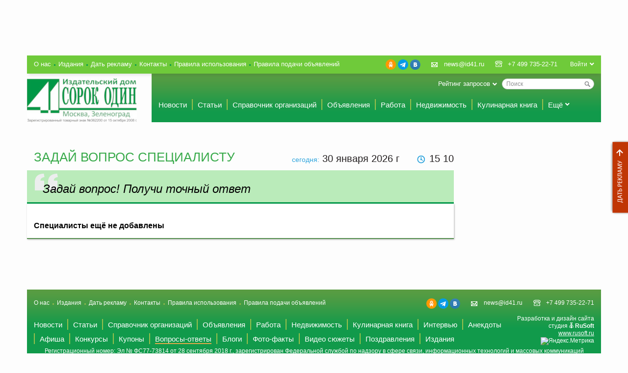

--- FILE ---
content_type: text/html; charset=UTF-8
request_url: https://id41.ru/qa/
body_size: 8490
content:
<!DOCTYPE html>
<html>
    <head>
        <meta http-equiv="Content-Type" content="text/html; charset=windows-1251">
        <meta name="skype_toolbar" content="skype_toolbar_parser_compatible">
        <meta name="viewport" content="width=device-width, initial-scale=1.0">
        <meta property="og:site_name" content="Издательский дом «Сорок один»" />
        <meta property="og:title" content="" />
        <meta property="og:type" content="webpage" />
        <meta property="og:image" content="http://id41.ru/bitrix/templates/id41/images/logo_main.png" />
        <meta property="og:description" content="" />
                                        <script src="/bitrix/templates/id41/js/jquery.js" type="text/javascript"></script>
        <meta http-equiv="Content-Type" content="text/html; charset=UTF-8" />
<meta name="robots" content="index, follow" />
<meta name="keywords" content="зеленоград, солнечногорск, новости, происшествия, афиша, объявления, работа, блоги, квартира" />
<meta name="description" content="Информационный портал газеты Зеленограда &quot;41&quot;" />
<link href="/bitrix/cache/css/s1/id41/kernel/kernel.css?1701355046" type="text/css" rel="stylesheet" />
<script type="text/javascript"> var arKernelCSS = new Array('/bitrix/js/main/core/css/core.css','/bitrix/js/socialservices/css/ss.css','/bitrix/js/fileman/sticker.css','/bitrix/js/main/core/css/core_panel.css','/home/id41/sites/www.news41.ru/bitrix/js/main/core/css/core.css','/home/id41/sites/www.news41.ru/bitrix/js/socialservices/css/ss.css'); </script><link href="/bitrix/cache/css/s1/id41/template_56c13defa3689f82a868d90399d1c0f7/template_56c13defa3689f82a868d90399d1c0f7_9c2b41fd27bd3451b18763f7abfbbf07.css?1701354559" type="text/css" rel="stylesheet" />

<script type="text/javascript">if(!window.BX)window.BX={message:function(mess){if(typeof mess=='object') for(var i in mess) BX.message[i]=mess[i]; return true;}};</script><script type="text/javascript">(window.BX||top.BX).message({'LANGUAGE_ID':'ru','FORMAT_DATE':'DD.MM.YYYY','FORMAT_DATETIME':'DD.MM.YYYY HH:MI:SS','COOKIE_PREFIX':'BITRIX_SM','USER_ID':'','SERVER_TIME':'1769775047','SERVER_TZ_OFFSET':'10800','USER_TZ_OFFSET':'0','USER_TZ_AUTO':'Y','bitrix_sessid':'bab0f05dea032f6b19c89afef926d127','SITE_ID':'s1'});(window.BX||top.BX).message({'JS_CORE_LOADING':'Загрузка...','JS_CORE_NO_DATA':'- Нет данных -','JS_CORE_WINDOW_CLOSE':'Закрыть','JS_CORE_WINDOW_EXPAND':'Развернуть','JS_CORE_WINDOW_NARROW':'Свернуть в окно','JS_CORE_WINDOW_SAVE':'Сохранить','JS_CORE_WINDOW_CANCEL':'Отменить','JS_CORE_H':'ч','JS_CORE_M':'м','JS_CORE_S':'с','JSADM_AI_HIDE_EXTRA':'Скрыть лишние','JSADM_AI_ALL_NOTIF':'Показать все','JSADM_AUTH_REQ':'Требуется авторизация!','JS_CORE_WINDOW_AUTH':'Войти','JS_CORE_IMAGE_FULL':'Полный размер'});</script>
<script type="text/javascript" src="/bitrix/cache/js/s1/id41/kernel/kernel.js?1753367205"></script>
<script type="text/javascript"> BX.setKernelJS(['/bitrix/js/main/core/core.js','/bitrix/js/main/core/core_ajax.js','/bitrix/js/main/session.js','/bitrix/js/socialservices/ss.js','/bitrix/js/main/core/core_window.js','/bitrix/js/main/core/core_fx.js','/bitrix/js/main/json/json2.min.js','/bitrix/js/main/core/core_ls.js','/bitrix/js/pull/pull.js','/bitrix/js/fileman/sticker.js','/bitrix/js/main/core/core_admin.js','/bitrix/js/main/utils.js','/bitrix/js/main/admin_tools.js','/bitrix/js/main/popup_menu.js','/bitrix/js/main/admin_search.js','/bitrix/js/main/hot_keys.js','/bitrix/js/main/public_tools.js','/bitrix/js/fileman/light_editor/le_dialogs.js','/bitrix/js/fileman/light_editor/le_controls.js','/bitrix/js/fileman/light_editor/le_core.js','/home/id41/sites/www.news41.ru/bitrix/js/main/core/core.js','/home/id41/sites/www.news41.ru/bitrix/js/main/core/core_ajax.js','/home/id41/sites/www.news41.ru/bitrix/js/main/session.js','/home/id41/sites/www.news41.ru/bitrix/js/socialservices/ss.js','/home/id41/sites/www.news41.ru/bitrix/js/main/core/core_window.js','/home/id41/sites/www.news41.ru/bitrix/js/main/core/core_fx.js','/bitrix/js/main/rating_like.js','/bitrix/js/main/cphttprequest.js']); </script><script type="text/javascript">
bxSession.Expand(3600, 'bab0f05dea032f6b19c89afef926d127', false, 'f2715147fc707de2fa79fa617b9356b2');
</script>


<script type="text/javascript" src="/bitrix/cache/js/s1/id41/template_99b55932a1e11a90be39787561252802/template_99b55932a1e11a90be39787561252802_4a6b6147a4b053fbdfdda4210264b260.js?1701354559"></script>

        <title>Специалисты - Издательский дом «Сорок один»</title>
        <link href="/bitrix/templates/id41/favicon.ico" rel="shortcut icon" type="image/x-icon">
        <link href="/bitrix/templates/id41/css/style.css?27" rel="stylesheet" type="text/css">
        <link href="/bitrix/templates/id41/css/fast.css?35" rel="stylesheet" type="text/css">
        <link href="/bitrix/templates/id41/css/jquery.fancybox.css" rel="stylesheet" type="text/css">
        <link href="/bitrix/templates/id41/css/jquery.fancybox-buttons.css" rel="stylesheet" type="text/css">
        <link href="/bitrix/templates/id41/css/jquery.fancybox-thumbs.css" rel="stylesheet" type="text/css">
        <link href="/bitrix/templates/id41/css/jquery.smoothDivScroll.css" rel="stylesheet" type="text/css">
        <link href="/bitrix/templates/id41/css/jquery-ui-1.10.4.custom.css" rel="stylesheet" type="text/css">
        <link href="/bitrix/templates/id41/css/jquery.flexslider.css" rel="stylesheet" type="text/css">
        <link href="/bitrix/templates/id41/css/jquery.multiselect.css" rel="stylesheet" type="text/css">
        <script src="/bitrix/templates/id41/js/modernizr.min.js" type="text/javascript"></script>
        <script src="/bitrix/templates/id41/js/main.js?37" type="text/javascript"></script>
        <script src="/bitrix/templates/id41/js/jquery.fancybox.js?12" type="text/javascript"></script>
        <script src="/bitrix/templates/id41/js/jquery.fancybox-buttons.js" type="text/javascript"></script>
        <script src="/bitrix/templates/id41/js/jquery.fancybox-thumbs.js" type="text/javascript"></script>
        <script src="/bitrix/templates/id41/js/jquery-ui-1.10.4.custom.min.js" type="text/javascript"></script>
        <script src="/bitrix/templates/id41/js/jquery-ui.datepicker-ru.js" type="text/javascript"></script>
        <script src="/bitrix/templates/id41/js/jquery.flexslider.js" type="text/javascript"></script>
        <script src="/bitrix/templates/id41/js/jquery.multiselect.js" type="text/javascript"></script>
        <!--[if lte IE 6]>
        <link href="/bitrix/templates/id41/css/style_ie6.css" rel="stylesheet" type="text/css">
        <script src="/bitrix/templates/id41/js/jquery.reject.js" type="text/javascript"></script>
            <script type="text/javascript">
            $(function(){
                $.reject({
                    reject: {
                        firefox: true,
                        opera: true,
                        chrome: true,
                        safari: true,
                        msie: true
                    },
                    display: ['firefox','opera','chrome','safari','msie'],
                    imagePath: '/bitrix/templates/id41/images/browsers/'
                });
                return false;
            });
            </script>
        <![endif]-->

        <!--[if lte IE 8]>
        <script src="/bitrix/templates/id41/js/html5.js" type="text/javascript"></script>
        <![endif]-->
        <script type="text/javascript">
        $(function () {
            $(window).load(function () {
                styled_file_input();
                styled_select();
                scroll_shd();
                odd_class();
                even_class();
                media_width();
                line_scroll();
                login_drop();
                menu_drop_list();
                tabs_h_switch();
                select_mainmenu_action();
            });
            $(window).resize(function () {
                media_width();
                line_scroll();
            });

            $('.stand_bl[data-block-id]').addClass('moving_block_container');
            $('.cat_bl__scroll').scroll(function () {
                scroll_shd();
            });

            $('.birthday').flexslider({
                smoothHeight: true
            });
            $('.fancy_popup').fancybox();
            $('.gallery').flexslider({
                animation: "slide",
                animationLoop: false,
                itemWidth: 140,
                itemMargin: 25,
                minItems: 3,
                maxItems: 5
            });
            $('.fancybox-thumb').fancybox({
                closeBtn: false,
                helpers: {
                    title: {
                        type: 'outside'
                    },
                    thumbs: {
                        width: 50,
                        height: 50
                    },
                    buttons: {}
                }
            });
            $(document).ready(function(){
                showHiddenData();
                showYesterdayCounterData();
                changeLinks();
            });
        });
        </script>
        <script>
            var onloadCallback = function() {
                grecaptcha.render('html_element', {
                    'sitekey' : '6Ld0LMgUAAAAAHe8qCinM5x_PRmkDW8r4rhhVqQB'
                });
            };

        </script>
    </head>

    <body class="sec_page" >

<div style="display:none">

<!-- Yandex.Metrika counter -->
<script type="text/javascript" >
    (function (d, w, c) {
        (w[c] = w[c] || []).push(function() {
            try {
                w.yaCounter48062843 = new Ya.Metrika2({
                    id:48062843,
                    clickmap:true,
                    trackLinks:true,
                    accurateTrackBounce:true,
                    webvisor:true
                });
            } catch(e) { }
        });

        var n = d.getElementsByTagName("script")[0],
            s = d.createElement("script"),
            f = function () { n.parentNode.insertBefore(s, n); };
        s.type = "text/javascript";
        s.async = true;
        s.src = "https://cdn.jsdelivr.net/npm/yandex-metrica-watch/tag.js";

        if (w.opera == "[object Opera]") {
            d.addEventListener("DOMContentLoaded", f, false);
        } else { f(); }
    })(document, window, "yandex_metrika_callbacks2");
</script>
<noscript><div><img src="https://mc.yandex.ru/watch/48062843" style="position:absolute; left:-9999px;" alt="" /></div></noscript>
<!-- /Yandex.Metrika counter -->

<!--LiveInternet counter--><script type="text/javascript"><!--
new Image().src = "//counter.yadro.ru/hit?r"+
escape(document.referrer)+((typeof(screen)=="undefined")?"":
";s"+screen.width+"*"+screen.height+"*"+(screen.colorDepth?
screen.colorDepth:screen.pixelDepth))+";u"+escape(document.URL)+
";"+Math.random();//--></script><!--/LiveInternet-->
</div>

<div id="panel"></div>
<a href="/services/" class="get_comerc">Дать рекламу</a>

<div class="wrap">

    <header class="h_main">
        <div class="commerc_tp">
                                <div class="commerc_tp__col">
</div>                    <div class="commerc_tp__col">
</div>                    <div class="commerc_tp__col">
    <div class="flash_bl">
            </div>
</div>                    <div class="commerc_tp__col">
</div>                    </div>

        <div class="h_main__panel">

            <ul class="nav_about">
                        <li class="nav_about__i "><a href="/about/" class="nav_about__a ">О нас</a></li>
                                <li class="nav_about__i "><a href="/journals/" class="nav_about__a ">Издания</a></li>
                                <li class="nav_about__i "><a href="/services/" class="nav_about__a ">Дать рекламу</a></li>
                                <li class="nav_about__i "><a href="/contacts/" class="nav_about__a ">Контакты</a></li>
                                <li class="nav_about__i hide_ex_narrow"><a href="/terms/" class="nav_about__a ">Правила использования</a></li>
                                <li class="nav_about__i hide_ex_narrow"><a href="/adv_terms/" class="nav_about__a ">Правила подачи объявлений</a></li>
            </ul>

            <div class="usr_id">
                                <a class="usr_id__login_btn td_u_h" href="/auth/?backurl=%2F">Войти</a>
                                <div id="comp_f4bc6140afde8a3dc572e6befc6b2856">
<div class="usr_id__drop ">

    
    
<form name="system_auth_form25386" method="post" action=""><input type="hidden" name="bxajaxid" id="bxajaxid_f4bc6140afde8a3dc572e6befc6b2856_97234" value="f4bc6140afde8a3dc572e6befc6b2856" /><input type="hidden" name="AJAX_CALL" value="Y" /><script type="text/javascript">
function _processform_97234(){
	var obForm = top.BX('bxajaxid_f4bc6140afde8a3dc572e6befc6b2856_97234').form;
	top.BX.bind(obForm, 'submit', function() {BX.ajax.submitComponentForm(this, 'comp_f4bc6140afde8a3dc572e6befc6b2856', true)});
	top.BX.removeCustomEvent('onAjaxSuccess', _processform_97234);
}
if (top.BX('bxajaxid_f4bc6140afde8a3dc572e6befc6b2856_97234'))
	_processform_97234();
else
	top.BX.addCustomEvent('onAjaxSuccess', _processform_97234);
</script>
                    <input type="hidden" name="backurl" value="/qa/" />
                        <input type="hidden" name="AUTH_FORM" value="Y" />
        <input type="hidden" name="TYPE" value="AUTH" />
        
        <label>Логин:</label>
        <input type="text" name="USER_LOGIN" class="" value="">
        <label>Пароль:</label>
        <input type="password" name="USER_PASSWORD" class="">
        
                
        <button class="btn btn_bg_blue no_mg_bt right" type="submit">Войти</button>
        <input type="hidden" name="Login" value="1">
        <span class="form_sep right"><a href="/registration/?register=yes&amp;backurl=%2Fqa%2F">Регистрация</a></span>
        <span class="form_sep right"><a href="/registration/forgot_password/?forgot_password=yes&amp;backurl=%2Fqa%2F">Забыли пароль?</a></span>
    </form>

            <div class="social social_inl social_mg_tp">
    <span class="social__tx">Войти через:</span>
            <a class="social__a social__a_ico_tw" title="Twitter" href="javascript:void(0)" onclick="BxShowAuthFloat('Twitter', 'form')">Twitter</a>
            <a class="social__a social__a social__a_ico_fb" title="Facebook" href="javascript:void(0)" onclick="BxShowAuthFloat('Facebook', 'form')">Facebook</a>
            <a class="social__a social__a_ico_vk" title="ВКонтакте" href="javascript:void(0)" onclick="BxShowAuthFloat('VKontakte', 'form')">ВКонтакте</a>
    </div>    
        <div style="display:none">
<div id="bx_auth_float" class="bx-auth-float">

<div class="bx-auth">
	<form method="post" name="bx_auth_servicesform" target="_top" action="/qa/?login=yes">
				<div class="bx-auth-title">Войти как пользователь</div>
		<div class="bx-auth-note">Вы можете войти на сайт, если вы зарегистрированы на одном из этих сервисов:</div>
						<div class="bx-auth-services">
			<div><a href="javascript:void(0)" onclick="BxShowAuthService('Twitter', 'form')" id="bx_auth_href_formTwitter"><i class="bx-ss-icon twitter"></i><b>Twitter</b></a></div>
			<div><a href="javascript:void(0)" onclick="BxShowAuthService('Facebook', 'form')" id="bx_auth_href_formFacebook"><i class="bx-ss-icon facebook"></i><b>Facebook</b></a></div>
			<div><a href="javascript:void(0)" onclick="BxShowAuthService('VKontakte', 'form')" id="bx_auth_href_formVKontakte"><i class="bx-ss-icon vkontakte"></i><b>ВКонтакте</b></a></div>
		</div>
							<div class="bx-auth-line"></div>
				<div class="bx-auth-service-form" id="bx_auth_servform" style="display:none">
						<div id="bx_auth_serv_formTwitter" style="display:none"><a href="javascript:void(0)" onclick="BX.util.popup('/qa/?auth_service_id=Twitter&amp;check_key=5660435dff0db29a9089c9a3653ee269', 800, 450)" class="bx-ss-button twitter-button"></a><span class="bx-spacer"></span><span>Используйте вашу учетную запись на Twitter.com для входа на сайт.</span></div>
										<div id="bx_auth_serv_formFacebook" style="display:none"><a href="javascript:void(0)" onclick="BX.util.popup('https://www.facebook.com/dialog/oauth?client_id=606970859355598&amp;redirect_uri=https%3A%2F%2Fid41.ru%2Fqa%2F%3Fauth_service_id%3DFacebook%26check_key%3D5660435dff0db29a9089c9a3653ee269&amp;scope=email,user_birthday,publish_stream&amp;display=popup', 580, 400)" class="bx-ss-button facebook-button"></a><span class="bx-spacer"></span><span>Используйте вашу учетную запись на Facebook.com для входа на сайт.</span></div>
										<div id="bx_auth_serv_formVKontakte" style="display:none"><a href="javascript:void(0)" onclick="BX.util.popup('https://oauth.vk.com/authorize?client_id=3882566&amp;redirect_uri=https://id41.ru/qa/?auth_service_id=VKontakte&amp;scope=friends,video,offline&amp;response_type=code&amp;state=site_id%3Ds1%26backurl%3D%2Fqa%2F%3Fcheck_key%3D5660435dff0db29a9089c9a3653ee269', 580, 400)" class="bx-ss-button vkontakte-button"></a><span class="bx-spacer"></span><span>Используйте вашу учетную запись VKontakte для входа на сайт.</span></div>
						</div>
		<input type="hidden" name="auth_service_id" value="" />
	</form>
</div>

</div>
</div>
    </div>

</div>            </div>

            <div class="contact">
                <div class="left no_wrap">
                    <a class="contact__i contact__i_ico_mail td_u_h" href="mailto:news@id41.ru">news@id41.ru</a>
                </div>
                <div class="left no_wrap">
                    <span class="contact__i contact__i_ico_phone">+7 499 735-22-71</span>
                </div>
            </div>
            <div class="social">
                                <a class="social__a social__a_ico_ok" title="Одноклассники" href="https://ok.ru/group/57809037688877" rel="nofollow noopener" target="_blank">Одноклассники</a>
                <a class="social__a social__a_ico_tg" title="Telegram" href="https://t.me/gazeta41news" rel="nofollow noopener" target="_blank">Telegram</a>
                <a class="social__a social__a_ico_vk" title="ВКонтакте" href="https://vk.com/gazeta41_zelenograd" rel="nofollow noopener" target="_blank">ВКонтакте</a>
            </div>
                    </div>

        <div class="h_main__layout">
            <a href="/" class="logo_main" title="Главная страница"><img src="/bitrix/templates/id41/images/logotip_41-novyi_na_sait_sm.jpg" alt=""></a>

            <div class="right">
                        <form action="/search/" class="search_main">
        <div class="search_main__i">
            <input id="title-search-input" type="text" name="q" value="" size="40" maxlength="50" autocomplete="off" class="search_main__fd" placeholder="Поиск" />
            <button name="s" type="submit" value="Поиск" class="search_main__btn"></button>
        </div>
            <div class="drop_list">
        <span class="drop_list__tx">Рейтинг запросов</span>
        <div class="drop_list__drop">
            <ul class="mark_list">
                                    <li class="mark_list__i"><a href="/search/?q=1">1</a></li>
                                    <li class="mark_list__i"><a href="/search/?q=10..9..8..7..6.">10..9..8..7..6.</a></li>
                                    <li class="mark_list__i"><a href="/search/?q=11%27">11'</a></li>
                                    <li class="mark_list__i"><a href="/search/?q=11%27%3B">11';</a></li>
                                    <li class="mark_list__i"><a href="/search/?q=11">11</a></li>
                                    <li class="mark_list__i"><a href="/search/?q=11%27%27">11''</a></li>
                                    <li class="mark_list__i"><a href="/search/?q=11%27%27%3B">11'';</a></li>
                                    <li class="mark_list__i"><a href="/search/?q=11%27%27%27%27">11''''</a></li>
                                    <li class="mark_list__i"><a href="/search/?q=11%27%27%27%27%3B">11'''';</a></li>
                                    <li class="mark_list__i"><a href="/search/?q=11%27%27%27%27%27">11'''''</a></li>
                            </ul>
        </div>
    </div>
    </form>
	            </div>

            <nav class="nav_main">
    <ul class="nav_main__layout">
                                                        <li class="nav_main__i "><a href="/news/" class="nav_main__a ">Новости</a></li>
                                                                                    <li class="nav_main__i "><a href="/articles/" class="nav_main__a ">Статьи</a></li>
                                                                                    <li class="nav_main__i "><a href="/organizations/" class="nav_main__a ">Справочник организаций</a></li>
                                                                                    <li class="nav_main__i hide_ex_narrow"><a href="/adverts/" class="nav_main__a ">Объявления</a></li>
                                                                                    <li class="nav_main__i hide_ex_narrow"><a href="/job/" class="nav_main__a ">Работа</a></li>
                                                                                    <li class="nav_main__i hide_ex_narrow"><a href="/estate/" class="nav_main__a ">Недвижимость</a></li>
                                                                                    <li class="nav_main__i hide_ex_narrow hide_narrow"><a href="/cookery_book/" class="nav_main__a ">Кулинарная книга</a></li>
                                                                                                                                                                                                                                                                                    <li class="nav_main__i  ">
                <div class="drop_list_click">
                    <span class="drop_list__tx">Ещё</span>
                    <div class="drop_list__drop drop_list__drop_menu">
                        <ul class="drop_menu">
                                                                                                <li class="drop_menu__i  show_ex_narrow"><a href="/adverts/" class="drop_menu__a">Объявления</a></li>
                                                                                                                                <li class="drop_menu__i  show_ex_narrow"><a href="/job/" class="drop_menu__a">Работа</a></li>
                                                                                                                                <li class="drop_menu__i  show_ex_narrow"><a href="/estate/" class="drop_menu__a">Недвижимость</a></li>
                                                                                                                                <li class="drop_menu__i  show_ex_narrow show_narrow"><a href="/cookery_book/" class="drop_menu__a">Кулинарная книга</a></li>
                                                                                                                                <li class="drop_menu__i "><a href="/interview/" class="drop_menu__a">Интервью</a></li>
                                                                                                                                <li class="drop_menu__i "><a href="/jokes/" class="drop_menu__a">Анекдоты</a></li>
                                                                                                                                <li class="drop_menu__i "><a href="/schedule/" class="drop_menu__a">Афиша</a></li>
                                                                                                                                <li class="drop_menu__i "><a href="/contests/" class="drop_menu__a">Конкурсы</a></li>
                                                                                                                                <li class="drop_menu__i "><a href="/coupons/" class="drop_menu__a">Купоны</a></li>
                                                                                                                                <li class="drop_menu__i "><a href="/qa/" class="drop_menu__a drop_menu__a_cur">Вопросы-ответы</a></li>
                                                                                                                                <li class="drop_menu__i "><a href="/blogs/" class="drop_menu__a">Блоги</a></li>
                                                                                                                                <li class="drop_menu__i "><a href="/photofact/" class="drop_menu__a">Фото-факты</a></li>
                                                                                                                                <li class="drop_menu__i "><a href="/video_reports/" class="drop_menu__a">Видео сюжеты</a></li>
                                                                                                                                <li class="drop_menu__i "><a href="/congratulations/" class="drop_menu__a">Поздравления</a></li>
                                                                                                                                <li class="drop_menu__i "><a href="/journals/" class="drop_menu__a">Издания</a></li>
                                                                                    </ul>
                    </div>
                </div>
            </li>
            </ul>
</nav>
        </div>

        <div class="commerc_wide">
                    </div>

    </header>

    <div class="cnt_layout">

	
<script type="text/javascript">
    window.blocks_params = [];
    window.max_columns_count = 3;
    window.columns_count = 3;
</script>

<div  class="col870"  id="blocks_column_1">
    <!-- COLUMN 1 -->
                                        <div class="today right">
    <span class="cl_lg_blue fz14">сегодня:</span> 
    <span id="today_date">
        30 января 2026    </span> г    <span id="today_time" class="today__time">15:10</span>
</div>
<script type="text/javascript">
    var lastD = '';
    var mnames = [
        "января","февраля","марта","апреля","мая","июня","июля","августа","сентября","октября","ноября","декабря",""
    ];
    function moscowTime() {
        var d = new Date();
        d.setHours( d.getHours() + 3, d.getMinutes() + d.getTimezoneOffset()  );
        var currD = d.toDateString();
        var reg = d.getSeconds()%2;
        var time = d.toTimeString().substring(0,5)
        reg && (time = time.replace(':',' '));
        if (lastD!=currD) {
            tdate = d.getDate() + ' ' + mnames[d.getMonth()] + ' ' + d.getFullYear();
            $('#today_date').text(tdate);
        }
        lastD = currD;
        $('#today_time').text(time);
        return;
    }
    $(document).ready(function(){
        moscowTime();
        setInterval(moscowTime, 1000);
    });
</script>                                                                    <div class="stand_bl">
                                    <h1 class="hl_main cl_lg_green">
                                                    Задай вопрос специалисту                                            </h1>
                                            
<h2 class="hl_q hl_q_bg_lg_grey hl_q_bg_cl bg_cl_lg_green hl_q_bd_bt no_mg_bt fz24">Задай вопрос! Получи точный ответ</h2>
<div class="shd_bl shd_bl_pd_tp_big shd_bl_bd_bt">






    <h4>Специалисты ещё не добавлены</h4>

</div>                            </div>
                                </div>
<div class="col_bl">
    <div class="col270 col270_first" id="blocks_column_2">
        <!-- COLUMN 2 -->
            </div>
    <div class="col270 col270_second" id="blocks_column_3">
        <!-- COLUMN 3 -->
            </div>
    </div>
</div>

<div class="f_clear"></div>
</div>
<footer class="f_main">

    <div class="contact">
        <div class="left no_wrap">
            <a class="contact__i contact__i_ico_mail td_u_h" href="mailto:news@id41.ru">news@id41.ru</a>
        </div>
        <div class="left no_wrap">
            <span class="contact__i contact__i_ico_phone">+7 499 735-22-71</span>
        </div>
    </div>

    <div class="social">

        		<a class="social__a social__a_ico_ok" title="Одноклассники" href="https://ok.ru/group/57809037688877" rel="nofollow noopener" target="_blank">Одноклассники</a>
		<a class="social__a social__a_ico_tg" title="Telegram" href="https://t.me/gazeta41news" rel="nofollow noopener" target="_blank">Telegram</a>
        <a class="social__a social__a_ico_vk" title="ВКонтакте" href="https://vk.com/gazeta41_zelenograd" rel="nofollow noopener" target="_blank">ВКонтакте</a>
    </div>

    
    <ul class="nav_about">
                        <li class="nav_about__i "><a href="/about/" class="nav_about__a ">О нас</a></li>
                                <li class="nav_about__i "><a href="/journals/" class="nav_about__a ">Издания</a></li>
                                <li class="nav_about__i "><a href="/services/" class="nav_about__a ">Дать рекламу</a></li>
                                <li class="nav_about__i "><a href="/contacts/" class="nav_about__a ">Контакты</a></li>
                                <li class="nav_about__i hide_ex_narrow"><a href="/terms/" class="nav_about__a ">Правила использования</a></li>
                                <li class="nav_about__i hide_ex_narrow"><a href="/adv_terms/" class="nav_about__a ">Правила подачи объявлений</a></li>
            </ul>

    <div class="rusoft">
        <noindex><a href="http://www.rusoft.ru" target="_blank">
            Разработка и дизайн сайта <br>студия <span class="rusoft__logo">RuSoft</span> 
            <br>
            <span class="rusoft__a">www.rusoft.ru</span>
        </a></noindex>
        <br>

        <!-- Yandex.Metrika informer -->
        <a href="https://metrika.yandex.ru/stat/?id=48062843&amp;from=informer"
        target="_blank" rel="nofollow"><img src="https://informer.yandex.ru/informer/48062843/3_1_FFFFFFFF_EFEFEFFF_0_pageviews"
       style="width:88px; height:31px; border:0;" alt="Яндекс.Метрика" title="Яндекс.Метрика: данные за сегодня (просмотры, визиты и уникальные посетители)" class="ym-advanced-informer" data-cid="48062843" data-lang="ru" /></a>
       <!-- /Yandex.Metrika informer -->

        <div id="yesterdayCounter" style="float: right;margin-right: 200px; display:none;">
            <b>Вчера</b><br>
            <b>Просмотров: <span id="yesterdayCounterField"></span></b>
        </div>
    </div>

<script type="text/javascript">
    (function (w, d, c) {
        (w[c] = w[c] || []).push(function () {
            try {
                w.statmedia = new StatMedia({ 'id': 49357 });
            } catch ( e ) {}
        });
        var p = d.createElement('script');
        p.type = 'text/javascript';
        p.async = true;
        p.src = 'https://stat.media/sm.js';
        var s = d.getElementsByTagName('script')[0];
        s.parentNode.insertBefore(p, s);
    })(window, document, '__statmedia_callbacks');
</script>

    <div style="clear: both; margin-top: 10px; float: right; margin-bottom: 10px;">
            </div>
    
    <nav class="nav_main">
    <ul class="nav_main__layout">
                                                        <li class="nav_main__i "><a href="/news/" class="nav_main__a ">Новости</a></li>
                                                                                    <li class="nav_main__i "><a href="/articles/" class="nav_main__a ">Статьи</a></li>
                                                                                    <li class="nav_main__i "><a href="/organizations/" class="nav_main__a ">Справочник организаций</a></li>
                                                                                    <li class="nav_main__i "><a href="/adverts/" class="nav_main__a ">Объявления</a></li>
                                                                                    <li class="nav_main__i "><a href="/job/" class="nav_main__a ">Работа</a></li>
                                                                                    <li class="nav_main__i "><a href="/estate/" class="nav_main__a ">Недвижимость</a></li>
                                                                                    <li class="nav_main__i "><a href="/cookery_book/" class="nav_main__a ">Кулинарная книга</a></li>
                                                                                    <li class="nav_main__i "><a href="/interview/" class="nav_main__a ">Интервью</a></li>
                                                                                    <li class="nav_main__i "><a href="/jokes/" class="nav_main__a ">Анекдоты</a></li>
                                                                                    <li class="nav_main__i "><a href="/schedule/" class="nav_main__a ">Афиша</a></li>
                                                                                    <li class="nav_main__i "><a href="/contests/" class="nav_main__a ">Конкурсы</a></li>
                                                                                    <li class="nav_main__i "><a href="/coupons/" class="nav_main__a ">Купоны</a></li>
                                                                                    <li class="nav_main__i "><a href="/qa/" class="nav_main__a nav_main__a_cur">Вопросы-ответы</a></li>
                                                                                    <li class="nav_main__i "><a href="/blogs/" class="nav_main__a ">Блоги</a></li>
                                                                                    <li class="nav_main__i "><a href="/photofact/" class="nav_main__a ">Фото-факты</a></li>
                                                                                    <li class="nav_main__i "><a href="/video_reports/" class="nav_main__a ">Видео сюжеты</a></li>
                                                                                    <li class="nav_main__i "><a href="/congratulations/" class="nav_main__a ">Поздравления</a></li>
                                                                                    <li class="nav_main__i "><a href="/journals/" class="nav_main__a ">Издания</a></li>
                                                </ul>
</nav>
    <div class="footer--svidet">
        <p>Регистрационный номер: Эл № ФС77-73814 от 28 сентября 2018 г., зарегистрирован Федеральной службой по надзору в сфере связи, информационных технологий и массовых коммуникаций (Роскомнадзор).<br>
<a href="https://id41.ru/bitrix/modules/blog/lang/ru/lang/en/data/3/news/articles.html"><img src="/bitrix/templates/id41/images/16plus.png" alt="" width="32" height="32" style="margin-top: 5px;" /></a></p>
    </div>
</footer>
</body>
</html>

--- FILE ---
content_type: application/javascript
request_url: https://id41.ru/bitrix/templates/id41/js/main.js?37
body_size: 5310
content:
function media_width() {
    var win_wd = $(window).width();
    var column_switch_width = {1:0, 2:938, 3:1238, 4:1538};

    if (win_wd <= column_switch_width[4]) {
        $('body').addClass('wide').removeClass('narrow ex_narrow');
    }

    if (win_wd <= column_switch_width[3]) {
        $('body').addClass('narrow').removeClass('wide ex_narrow');
    }

    if (win_wd <= column_switch_width[2]) {
        $('body').addClass('ex_narrow').removeClass('wide narrow');
    }

    if (win_wd > column_switch_width[4]) {
        $('body').removeClass('wide narrow ex_narrow');
    }

    var i, col;
    for(i=4,col=0;i>0 && col==0;i--) {
        if (column_switch_width[i]<=win_wd) {
            col = i;
        }
    }

    if (col!=window.columns_count && col<=window.max_columns_count) {
        var cols = {1:[], 2:[], 3:[], 4:[]};

        $('.stand_bl[data-block-id]').each(function(){
            var block_id = Number($(this).attr('data-block-id'));
            var is_visible = 'column' in window.blocks_params[block_id][col];
            if (!is_visible) {
                $(this).hide();
            } else {
                cols[window.blocks_params[block_id][col].column][block_id] = {
                    'block_id' : block_id,
                    'position' : window.blocks_params[block_id][col].position,
                    'element'  : $(this)
                };
            }
        });

        for(var column=1;column<=4;column++) {
            cols[column].sort(function(a,b) {
                if(a.position < b.position) {return (-1);}
                else if(a.position > b.position) {return 1;}
                else {return 0;}
            });
            for(var k in cols[column]) {
                if (cols[column][k].element.parent().is('[id^=comp_]')) {
                    cols[column][k].element.show();
                    cols[column][k].element = cols[column][k].element.parent();
                }
                cols[column][k].element.appendTo('#blocks_column_'+column);
                cols[column][k].element.show().attr('pos',cols[column][k].position);

                // если есть внутри блока flexslider делаем ему авторесайз
                var slider;
                if (slider = cols[column][k].element.find('div.flexslider').data('flexslider')) {
                    if (!cols[column][k].element.data('t_interval')) {
                        var t_interval;
                        var elem = cols[column][k].element;
                        t_interval = setTimeout(function(){
                            $.data(elem, 't_interval', null);
                            if (slider) slider.resize();
                        }, 500);
                        $.data(elem, 't_interval', t_interval);
                    }
                }
            }
        }

        window.columns_count = col;
        reCalcDesc();
        adjustJournalHeaderRowHeight();
        $(document).trigger("changeColumnsCount", [col]);
    }

    $(document).ready(function(){
        reCalcDesc();
        adjustJournalHeaderRowHeight();
    });
}

function reCalcDesc() {
    var adlist = $('.ad-list:first');
    if (adlist.length>0) {
        var adcolumn = adlist.closest('div');
        if (adcolumn.length>0) {
            var max_w = adcolumn.width();
            adlist.find('tr:first th').each(function(){
                if (!$(this).hasClass('ad-list__description-i')) max_w -= $(this).outerWidth();
            });
            var rdesc = adlist.find('div.description_container');
            rdesc.width(max_w-28);
        }
    }
}

function adjustJournalHeaderRowHeight() {

    var row_size = window.columns_count>2 ? 4 : 2;

    function row_check(row) {
        var max_row_h = 0;
        row.each(function(index){
            if (!$(this).attr('initial_height')) $(this).attr('initial_height', $(this).innerHeight());
            c_height = Number($(this).attr('initial_height'));
            if (c_height>max_row_h) {
                max_row_h = c_height;
            }
        });
        row.each(function(index){
            $(this).css('height', max_row_h+'px');
        });
    }

    $('ul.col_list.journal_month').each(function(){
        var row_h = $([]);
        $(this).find('li.col_list__i p.col_list_i_header').each(function(index){
            row_h = row_h.add($(this));
            if (index % row_size == (row_size-1)) {
                row_check(row_h);
                row_h = $([]);
            }
        });
        row_check(row_h);
    });
}

// file input
function styled_file_input() {

	var $file = $('input[type="file"]');

	$file.each(function () {
		if ($(this).parent().hasClass('elem_box_file')) {return}
		if ($(this).parent().parent().hasClass('elem_box_file')) {return}
		if ($(this).parent().hasClass('file-picker')) {return}

		var classes = $(this).attr('class');
		if (!classes) classes = '';
		classes = classes.replace('property_file_input_element','');
		btnclass = $(this).attr('btn_class') ? $(this).attr('btn_class') : 'btn_bg_grey';

		$(this)
			.wrap('<div class="elem_box elem_box_file ' + classes + '"></div>')
			.after('<input class="elem_box__fd" type="text" value="" name="" readonly="readonly">')
			.wrap('<a class="btn '+btnclass+'" title="выберите файл">Обзор...</a>');

		if ($(this).is(':disabled')) {
			$(this).parents('.elem_box_file').addClass('disabled');
			$(this).parents('.elem_box_file').find('input[type="text"]').attr('disabled', 'disabled');
		}

		$(this).change(function () {
			var $field_tx = $(this).parents('.elem_box_file').find('input[type="text"]');
			var $file_val = $(this).val();
			$field_tx.attr('value', $file_val);
		});
	});
}

function file_input_link() {
    var file = $('.file-fd-link input[type="file"]');

    file.each(function () {

        $(this).change(function () {
            var file_val = $(this).val();
            $(this).parent('.file-fd-link__file-fd').parent('.file-fd-link').append('<ul><li>'+file_val+'</li></ul>');
        });
    });
}

// styled select
function styled_select() {
    if (!($.browser.msie && $.browser.version <= 6)) {
        var $selects = $('select');
        $selects.each(function () {
            if ($(this).parent().hasClass('select_box') || $(this).data('type')=='chosen' || ($(this).closest('.data-form').length>0 && $(this).closest('.add_recipe_bl').length==0)) {
                return;
            }

            var classes = $(this).attr('class');

            $(this).wrap('<div class="select_box ' + classes + '"></div>');
            if ($(this).is(':disabled')) {
                $(this).parents('.select_box').addClass('disabled');
            }

            if ($(this).is(':focus')) {
                $(this).parents('.select_box').addClass('focus');
            }

            var $ops = $(this).find('option');
            $ops.each(function () {
                if ($(this).is('[selected]')) {
                    $(this).addClass('selected');
                }
            });

            if ( $ops.hasClass('selected') ) {
                var $selectedText = $(this).find('option.selected').text();
                $(this).before('<span class="select_box__text">' + $selectedText + '</span>');
            }
            else {
                var $firstText = $(this).find('option:first').text();
                $(this).before('<span class="select_box__text">' + $firstText + '</span>');
            }

            $(this).change(function () {
                var $text = $(this).find('option:selected').text();
                $(this).siblings('.select_box__text').text($text);
            });
        });
    }
}

// placeholder
function form_placeholder() {
    if (!Modernizr.input.placeholder){
        var elem = $('input, textarea');

        elem.each(function() {
            if ($(this).attr('type') == 'password') {
                return;
            }
            var placeH = $(this).attr('placeholder');

            if ($(this).attr('value') != placeH) {
                $(this).removeClass('placeholder');
            }
            else {
                $(this).attr('value', placeH).addClass('placeholder');
            }

            $(this).on('focus', function() {
                if ($(this).attr('value') == placeH) {
                    $(this).attr('value', '');
                }
                $(this).removeClass('placeholder');
            });

            $(this).on('blur', function() {
                if ($(this).attr('value') === '') {
                    $(this).attr('value', placeH).addClass('placeholder');
                }
            });
        });
    }
}

function styled_check_fd() {
    $('input[type=checkbox], input[type=radio]').each(function () {
        if ( $(this).prop('checked') == true ) {
            $(this).next('label').addClass('checked');
        }
    });

    $('.check_box input').click(function () {
        $(this).next().toggleClass('checked');
    });

    $('.check_box label.radio').click(function () {
        var name = $(this).prev('input').attr('name');
        $(this).siblings('input[name="' + name + '"]').next('label.radio').removeClass('checked');
        $(this).prev('input').addClass('checked');
    });
}

// add hover class
function hover() {
    $('.testBlock').hover(
        function () {
            $(this).addClass('hover');
        },
        function () {
            $(this).removeClass('hover');
        }
    );
}

// add odd class
function odd_class() {
    $('.col270_third .stand_bl:nth-child(2n+1), .col_list__i:nth-child(2n+1)').addClass('odd');
}

// add even class
function even_class() {
    $('.col270_third .stand_bl:nth-child(2n)').addClass('even');
}

// add last class
function last_class() {
    $('.ad-list tr:last-child, .tabs_h td:last-child').addClass('last');
}

function third_class() {
    $('.ad-gallery__thumb:nth-child(3n+1), .col_list_3_col .col_list__i').addClass('third');
}

function four_class() {
    $('.col_list__i:nth-child(4n+1)').addClass('four');
}

function scroll_shd() {
    var sc_tp = $('.cat_bl__scroll').scrollTop();
    var cat_hg = $('.cat_bl').height();
    var sc_hg = $('.cat_list').height();

    if (sc_tp > 0) {
        $('.cat_bl__shd_tp').addClass('show');
    }
    else {
        $('.cat_bl__shd_tp').removeClass('show');
    }

    if (sc_hg == sc_tp + cat_hg) {
        $('.cat_bl__shd_bt').removeClass('show');
    }
    else {
        $('.cat_bl__shd_bt').addClass('show');
    }
}

function line_scroll() {
    var scroll_bl = $('.line_scroll_bl');

    scroll_bl.each(function () {
        var shift_el = $(this).find('.line_scroll');

        var summ_width = 0;
        shift_el.find('li.line_scroll__i').each(function(){
            summ_width+=$(this).outerWidth();
        });
        shift_el.css('min-width',summ_width+'px');

        var true_width = shift_el.outerWidth();
        var vis_width = $(this).width();
        var shift_distance = true_width - vis_width;
        var time = 3000;
        var speed = shift_distance / time;
        var new_time = 0;

        var it = shift_el.children('li');
        var wd_it = 0;
        it.each(function () {
            wd_it = wd_it + $(this).outerWidth();
        });
        var real_true_width = wd_it + (11 * it.size() - 11);

        if (real_true_width <= vis_width) {
            shift_el.css({'left': '0px', 'right': ''});
        }
        else {
            shift_el.css({'left': '0px', 'right': '-' + shift_distance + 'px'});
        }

        $(this).find('.line_scroll_bl__r').hover(
            function() {
                if (true_width <= vis_width) {
                    return;
                }
                var distance = shift_el.position().left;
                new_time = (shift_distance + distance)/speed;

                shift_el.animate({
                    left: -shift_distance,
                    right: 0
                }, new_time, 'linear');
            },
            function() {
                 shift_el.stop();
            }
        );

        $(this).find('.line_scroll_bl__l').hover(
            function() {
                var distance = shift_el.position().left;
                distance = -(shift_distance + distance);
                new_time = (shift_distance + distance)/speed;

                shift_el.animate({
                    right: -shift_distance,
                    left: 0
                }, new_time, 'linear');
            },
            function() {
                 shift_el.stop();
            }
        );
    });
}

function login_drop() {
    if ($('.usr_id__drop').length>0) {
        $('.usr_id__login_btn').click(function () {
            $('.usr_id__drop').toggleClass('open');
            return false;
        });

        $(document).click(function (event) {
            if ($(event.target).closest('.usr_id').length) {
                return;
            }
            $('.usr_id__drop').removeClass('open');
            event.stopPropagation();
        });
    }
}

function menu_drop_list() {
    $('.drop_list_click .drop_list__tx').click(function () {
        $(this).next('.drop_list__drop').toggle();
        return false;
    });
    $(document).click(function (event) {
        if ($(event.target).closest('.drop_list_click').length) {
            return;
        }
        $('.drop_list_click .drop_list__drop').hide();
        event.stopPropagation();
    });
}

function change_fd() {
    var bl = $('.change_bl');

    bl.each(function () {
        $(this).children('.change_bl__a').click(function () {
            $(this).siblings('.change_bl__tx').hide();
            $(this).siblings('.change_bl__fd').show().focus();
            $(this).hide();
            return false;
        });
    });
}

function tabs_h_switch() {
    $('.tabs_h_cnt').each(function(){
        if ($(this).find('ul').length==0) {
            $('.tabs_h').find('td:has([data-tab="'+$(this).attr('data-tab')+'"])').remove();
            $(this).remove();
        }
    });
    $('._tabs_h_standbl:not(:has(.tabs_h_cnt))').remove();
    $('div.tabs_h__i').click(function () {
        var tab = $(this).data('tab');
        var cl = $(this).data('cl');
        $(this).parent('td').siblings().find('div.tabs_h__i').removeClass('tabs_h_cur');
        $(this).parents('.tabs_h_bl').siblings('.tabs_h_cnt').removeClass('tabs_h_cur');

        $(this).parents('.shd_bl:not(.main_bl)').removeClass(function(index, classItem){
            var classToRemove = '';
            $.each(classItem.split(' '), function(index, item){
                if(item.indexOf('bd_cl_') != -1)
                    classToRemove += ' ' + item;
            });
            return classToRemove;
        });

        $(this).parents('.shd_bl').addClass('bd_' + cl);

        $(this).addClass('tabs_h_cur');
        $(this).parents('.tabs_h_bl').siblings('.tabs_h_cnt[data-tab=' + tab + ']').addClass('tabs_h_cur');
    });

    var first_tab_elem = $('.tabs_h_cnt:has(.reviews-note-box-text):first');
    if (first_tab_elem.length>0) {
        $('div.tabs_h__i[data-tab=' + first_tab_elem.data('tab') + ']:first').click();
    }

    $('._tabs_h_standbl').show();
}

function show_answer() {
    $('.hid-answer__t .td_dash').click(function () {
        if ($(this).parent().hasClass('open')) {
            $(this).parent().siblings('.hid-answer__tx').removeClass('open');
            $(this).parent().removeClass('open');
        }
        else {
            $(this).parent().siblings('.hid-answer__tx').addClass('open');
            $(this).parent().addClass('open');
        }
    });
}

function select_mainmenu_action() {
    $('form.nav_main_select select').change(function(){
        var nhref = $(this).val();
        if (nhref && location.href!=nhref) {
            location.href = $(this).val();
        }
    });
}

function rss_button() {
    setTimeout(function(){
        var rss_button = $('a.rss_icon:first');
        var button_container = $('h1.hl_main:first');
        button_container.append(rss_button);
        rss_button.show('slow');
    }, 500);
}

function showHiddenData() {
    $('.show-hidden-data').click(function(){
        var str_data = window.p_params[$(this).attr('cid')] || '';
        var i = 0, l = str_data.length - 1, nstr_data = '';
        for (i; i < l; i += 2) nstr_data += String.fromCharCode(parseInt(str_data.substr(i, 2), 16));
        $(this).replaceWith(decodeURIComponent(nstr_data));
    });
}

function showYesterdayCounterData() {
    if (window.yandex_metrika_json_informer && window.yandex_metrika_json_informer.pageviews) {
        var count = window.yandex_metrika_json_informer.pageviews[1];
        if (count) {
            $('#yesterdayCounterField').text(count);
            $('#yesterdayCounter').show();
        }
    }
}

function onChangeImagefile(imagefile, image)
{
    $(image).hide();
    // HTML5 FileAPI: Firefox 3.6+, Chrome 6+
    if(typeof(FileReader)!='undefined')
    {
        var image_url = imagefile.files.item(0);
        if (image_url) {
            var reader = new FileReader();
            reader.onload = function(e){
                image.src = e.target.result;
                $(image).show();
            }
            reader.readAsDataURL(image_url);
        }
    }
    // Firefox 3.0-3.6
    else if(imagefile.files && imagefile.files.item(0).getAsDataURL)
    {
        image.src = imagefile.files.item(0).getAsDataURL();
        $(image).show();
    }
    // HTML4 browsers
    else
    {
        // ajax file upload
    }
}

function onCaptchaUpdate()
{
    $('.__captcha_change').click(function(){
        var container = $(this).closest('div');
        var sid = container.find('[name=captcha_sid]').val();
        var hash = md5(sid+Math.random());
        container.find('[name=captcha_sid]').val(hash);
        container.find('img:first').attr('src','/bitrix/tools/captcha.php?captcha_sid='+hash);
    });
}

function addFormSelectStyle()
{
    $('.data-form [name="PROPERTY[IBLOCK_SECTION]"]').each(function(){
        $(this).find('option').each(function(){
            var text = $(this).text();
            if ((text.match(/ \. /g) || []).length==1) {
                $(this).addClass('fwb');
            }
        });
    });

    var show_select = false;
    $('.data-form select').each(function(){
        $(this).styler({
            selectSearch: false
        });
        $(this).closest('.elem_box').find('label:first').addClass('mg_tp_sm');
        show_select = true;
    });
    if (show_select) {
        $('.cnt_layout').addClass('cnt_layout_top');
    }
}
function changeLinks()
{
    var journal_id = RegExp('[?&]journal_id=([^&]*)').exec(window.location.search);
    journal_id = journal_id && decodeURIComponent(journal_id[1].replace(/\+/g, ' '));
    if (journal_id) {
        $('a.journal_id_link').each(function(){
            $(this).attr('href', $(this).attr('href')+'&journal_id='+journal_id);
        });
    }
}